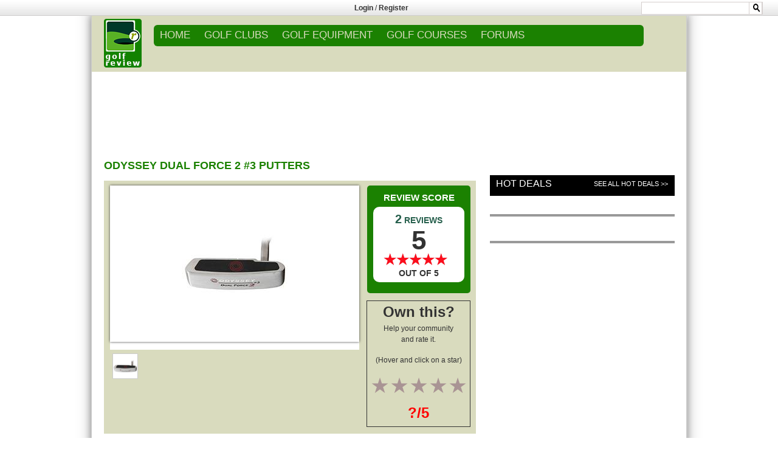

--- FILE ---
content_type: text/html; charset=UTF-8
request_url: http://www.golfreview.com/product/golf-clubs/putters/odyssey/dual-force-2-3.html
body_size: 19593
content:








<link type="text/css" rel="stylesheet" href="http://www.golfreview.com/wp-content/themes/site/jquery.bxslider.css?version=1.0.27" />
<!DOCTYPE html>


<html xmlns="http://www.w3.org/1999/xhtml" xmlns:og="http://opengraphprotocol.org/schema/" xmlns:fb="http://www.facebook.com/2008/fbml">
<head profile="http://gmpg.org/xfn/11">
<link rel="apple-touch-icon" sizes="152x152" href="http://www.golfreview.com/apple-touch-icon.ico" >
<link rel="shortcut icon" type="image/png" sizes="32x32" href="http://www.golfreview.com/favicon-32x32.ico" >
<link rel="shortcut icon" type="image/png" sizes="16x16" href="http://www.golfreview.com/favicon-16x16.ico" >
<link rel="manifest" href="http://www.golfreview.com/manifest.json" >
<link rel="mask-icon" href="http://www.golfreview.com/safari-pinned-tab.svg" color="#5bbad5">
<meta name="theme-color" content="#ffffff">



<meta name="viewport" content ="width=device-width,initial-scale=1,user-scalable=0" />

<title>Odyssey Dual Force 2 #3 Putters user reviews : 4.3 out of 5 - 2 reviews - golfreview.com</title>





<style>
@supports (-ms-ime-align:auto) {
	#reviewAppOO7 .sub-menu {
    margin: 23px 0 0 0px!important;
}
}

@supports (-ms-accelerator:true) {
	#reviewAppOO7 .sub-menu {
    margin: 23px 0 0 0px!important;
}
}


.bx-has-pager
{
	margin-bottom:34px;
}
@supports (-ms-ime-align:auto) {
  /* IE Edge 12+ CSS styles go here */
.sub-menu {
    margin: 20px 0 0 0px;
}
}

html {
overflow-y:scroll;
overflow-x:hidden;
}
/* for form center align in firefox and edge */
.form-horizontal
{
	text-align:center;
}
</style>

<meta property="og:title" content="Odyssey Dual Force 2 #3 Putters user reviews : 4.3 out of 5 - 2 reviews - golfreview.com" />
<meta property="og:type" content="article" />
<meta property="og:url" content="http://www.golfreview.com/product/golf-clubs/putters/odyssey/dual-force-2-3.html" />
<meta property="og:image" content="http://www.golfreview.com/wp-content/themes/site/images/logo.png" />
<meta property="og:description" content="Odyssey Dual Force 2 #3 Putters user reviews : 4.3 out of 5 - 2 reviews - golfreview.com" />
<meta property="og:site_name" content="www.golfreview.com" />
<meta itemprop="name" content="Odyssey Dual Force 2 #3 Putters user reviews : 4.3 out of 5 - 2 reviews - golfreview.com">
<meta itemprop="description" content="Odyssey Dual Force 2 #3 Putters user reviews : 4.3 out of 5 - 2 reviews - golfreview.com">
<link rel="image_src" href="http://www.golfreview.com/wp-content/themes/site/images/logo.png" />
<meta http-equiv=”X-UA-Compatible” content="IE=edge">
<meta name="description" content="Odyssey Dual Force 2 #3 Putters user reviews : 4.3 out of 5 - 2 reviews - golfreview.com" />
<meta name="keywords" content="Odyssey, Dual Force 2 #3, Putters, product, user reviews, strengths, weakness, prices, deals" />



<!--- bootstrap 4 --->
	<link rel="stylesheet" href="http://www.golfreview.com/wp-content/themes/site/bootstrap.min.css">

<!-- bootstrap 4 -->

<!-- HTML5 Shim and Respond.js IE8 support of HTML5 elements and media queries -->
<!--[if IE 8]>
<script src="https://oss.maxcdn.com/libs/html5shiv/3.7.0/html5shiv.js"></script>
<script src="https://oss.maxcdn.com/libs/respond.js/1.4.2/respond.min.js"></script>
<![endif]-->


<style>@import url("http://sparkle-assets.consumerreview.com/golfreview/header-widget.css?version=1.0.27");</style>
<link type="text/css" rel="stylesheet" href="http://www.golfreview.com/wp-content/themes/site/style.css?version=1.0.27" />




<link type="text/css" rel="stylesheet" href="http://sparkle-assets.consumerreview.com/golfreview/style-gradient.css?version=1.0.27" />
<link type="text/css" rel="stylesheet" href="http://www.golfreview.com/wp-content/themes/site/mobile-style.css?version=1.0.27" />

<link type="text/css" rel="stylesheet" href="http://www.golfreview.com/wp-content/themes/site/ekko-lightbox.css" />
<link rel="stylesheet" href="https://cdnjs.cloudflare.com/ajax/libs/font-awesome/4.7.0/css/font-awesome.min.css">



<!--<link type="text/css" rel="stylesheet" href="http://www.golfreview.com/wp-content/themes/site/font-awesome.min.css?version=1.0.27" />-->












<!-- for google analytics -->
<script type="text/javascript">
 var _gaq = _gaq || [];
 _gaq.push(['_setAccount', 'UA-3322149-1']);
 _gaq.push(['_setDomainName', 'golfreview.com']);
 _gaq.push(['_addIgnoredRef', 'golfreview.com']);
 _gaq.push(['_trackPageview']);
 (function() {
 var ga = document.createElement('script'); ga.type = 'text/javascript'; ga.async = true;
 ga.src = ('https:' == document.location.protocol ? 'https://ssl' : 'http://www') + '.google-analytics.com/ga.js';
 var s = document.getElementsByTagName('script')[0]; s.parentNode.insertBefore(ga, s);})();
</script>


<!-- for targeting ads -->
	

	<script async="async" src="https://www.googletagservices.com/tag/js/gpt.js"></script>
		<script>
		var googletag = googletag || {};
		googletag.cmd = googletag.cmd || [];
	</script>
<script type="text/javascript">
var gptAdSlots = [];
        googletag.cmd.push(function () {

googletag.defineSlot('/1042964/GOLF_193x90', [195, 90], "div-gpt-ad-123456789-10")
       .addService(googletag.pubads())
       .setTargeting("SITE", "GOLF")
       .setTargeting("AREA", "REVIEWS")
       .setTargeting("cat_id", "2942")
.setTargeting("cat_id_2", "2942")       .setTargeting("PAGENAME", "PRD");
googletag.defineSlot('/1042964/Site_Skin', [1680, 800], "div-gpt-ad-123456789-11")
        .addService(googletag.pubads())
        .setTargeting("SITE", "GOLF")
        .setTargeting("AREA", "REVIEWS")
        .setTargeting("cat_id", "2942")
.setTargeting("cat_id_2", "2942")        .setTargeting("PAGENAME", "PRD");
googletag.defineSlot('/1042964/Interstitial', [1, 1], "div-gpt-ad-123456789-12")
        .addService(googletag.pubads())
        .setTargeting("SITE", "GOLF")
        .setTargeting("AREA", "REVIEWS")
        .setTargeting("cat_id", "2942")
.setTargeting("cat_id_2", "2942")        .setTargeting("PAGENAME", "PRD");
var mapping1 = googletag.sizeMapping().
 			addSize([970, 400], [[970, 250], [728, 90], [1, 1]]).
 			addSize([728, 200], [728, 90], [1, 1]).
 			build();
gptAdSlots[0]  = googletag.defineSlot('/1042964/Golf_ROS_720X90', [[728, 90],[970, 250], [1, 1]], "div-gpt-ad-1515184934935-0")
       .defineSizeMapping(mapping1)
       .addService(googletag.pubads())
       .setTargeting("SITE", "GOLF")
       .setTargeting("AREA", "REVIEWS")
       .setTargeting("cat_id", "2942")
.setTargeting("cat_id_2", "2942")       .setTargeting("PAGENAME", "PRD")
       .setCollapseEmptyDiv(true,true);
googletag.defineSlot('/1042964/Golf_ROS_300x250', [[300, 600], [300, 250]], "div-gpt-ad-123456789-2")
       .addService(googletag.pubads())
       .setTargeting("SITE", "GOLF")
       .setTargeting("AREA", "REVIEWS")
       .setTargeting("cat_id", "2942")
.setTargeting("cat_id_2", "2942")       .setTargeting("PAGENAME", "PRD");
googletag.defineSlot('/1042964/Golf_728x90_2', [728, 90], "div-gpt-ad-123456789-3")
       .addService(googletag.pubads())
       .setTargeting("SITE", "GOLF")
       .setTargeting("AREA", "REVIEWS")
       .setTargeting("cat_id", "2942")
.setTargeting("cat_id_2", "2942")       .setTargeting("PAGENAME", "PRD");
googletag.defineSlot('/1042964/GOLF_300X250_2', [[300, 600], [300, 250]], 'div-gpt-ad-123456789-4')
       .addService(googletag.pubads())
       .setTargeting("SITE", "GOLF")
       .setTargeting("AREA", "REVIEWS")
       .setTargeting("cat_id", "2942")
.setTargeting("cat_id_2", "2942")       .setTargeting("PAGENAME", "PRD");
googletag.defineSlot('/1042964/Golf_300x250_3', [[300, 600], [300, 250]], 'div-gpt-ad-123456789-5')
       .addService(googletag.pubads())
       .setTargeting("SITE", "GOLF")
       .setTargeting("AREA", "REVIEWS")
        .setTargeting("cat_id", "2942")
.setTargeting("cat_id_2", "2942")       .setTargeting("PAGENAME", "PRD");
googletag.defineSlot('/1042964/Site_Skin_1x1', [1, 1], 'div-gpt-ad-1513971259273-0')
       .addService(googletag.pubads())
       .setTargeting("SITE", "GOLF")
       .setTargeting("AREA", "REVIEWS")
        .setTargeting("cat_id", "2942")
.setTargeting("cat_id_2", "2942")       .setTargeting("PAGENAME", "PRD");
 googletag.defineOutOfPageSlot('/1042964/Interstitial_OutOfPage', 'div-gpt-ad-1234567890987-0')
       .addService(googletag.pubads())
       .setTargeting("SITE", "GOLF")
       .setTargeting("AREA", "REVIEWS")
        .setTargeting("cat_id", "2942")
.setTargeting("cat_id_2", "2942")       .setTargeting("PAGENAME", "PRD");
       googletag.pubads().enableAsyncRendering();
 			googletag.enableServices();
        });
</script>
	<!-- for targeting ads -->





<!--<script src="https://code.jquery.com/jquery-2.1.3.min.js" integrity="sha256-ivk71nXhz9nsyFDoYoGf2sbjrR9ddh+XDkCcfZxjvcM=" crossorigin="anonymous"></script>-->


<!-- INLINE SITEREVIEW JS FOR BRAND SELECTION-->
<script type="text/javascript">
    function $(e) {
        return document.getElementById(e)
    }

    function showLetter(e) {
        for (var t = ["All", "1", "2", "3", "4", "5", "6", "7", "8", "9", "0", ".", "A", "B", "C", "D", "E", "F", "G", "H", "I", "J", "K", "L", "M", "N", "O", "P", "Q", "R", "S", "T", "U", "V", "W", "X", "Y", "Z"], n = 0; n < t.length; n++)(null != document.getElementById("let-" + t[n]) || void 0 != document.getElementById("let-" + [n])) && (document.getElementById(t[n]).style.display = "none", document.getElementById("let-" + t[n]).removeAttribute("class"));
        document.getElementById(e).style.display = "", document.getElementById("let-" + e).setAttribute("class", "sel")
    }

    function showLetter1(e) {
        for (var t = ["All", "A", "B", "C", "D", "E", "F", "G", "H", "I", "J", "K", "L", "M", "N", "O", "P", "Q", "R", "S", "T", "U", "V", "W", "X", "Y", "Z", "1", "2", "3", "4", "5", "6", "7", "8", "9", "0", "."], n = 0; n < t.length; n++)(null != document.getElementById("let1-" + t[n] + "xyz") || void 0 != document.getElementById("let1-" + t[n] + "xyz")) && (document.getElementById(t[n] + "xyz").style.display = "none", document.getElementById("let1-" + t[n] + "xyz").removeAttribute("class"));
        document.getElementById(e).style.display = "", document.getElementById("let1-" + e + "xyz").setAttribute("class", "sel")
    }

    function getHTTPObject() {
        return "undefined" == typeof XMLHttpRequest && (XMLHttpRequest = function() {
            try {
                return new ActiveXObject("Msxml2.XMLHTTP.6.0")
            } catch (e) {}
            try {
                return new ActiveXObject("Msxml2.XMLHTTP.3.0")
            } catch (e) {}
            try {
                return new ActiveXObject("Msxml2.XMLHTTP")
            } catch (e) {}
            return !1
        }), new XMLHttpRequest
    }
</script>











	


<!-- Google AdManager Scripts -->


<style>
.home1 {
overflow: hidden !important;
}
</style>
 <!-- /Google AdManager Scripts -->



	<script src="http://ajax.googleapis.com/ajax/libs/jquery/1/jquery.min.js"></script>







<div id="reviewAppOO7" class="stickyBar" >

<div id="reviewAppOO7-top-bar" class="reviewAppOO7-hidden-md-down">
	<div class="reviewAppOO7-inner">
		<div class="reviewAppOO7-nw" style="width:33%">
				<div style="margin:none !important;">

										

										
					
					
					
										
					
					
										
					
					
										
					
					
					
										<style>
					.reviewAppOO7-fbbutton{
						vertical-align: none !important;
					}
					</style>
									
				</div>
		</div>
<!-- Login widget -->		
<style></style><div class='reviewAppOO7-loginpanel reviewAppOO7-userid-empty TopLoginRegister' style='float:left;padding:5px;width:32%;text-align:center' ><strong style='font-weight:bold; '><a href='http://www.golfreview.com/user-login.html' >Login</a></strong> / <strong style='font-weight:bold; '><a href='http://www.golfreview.com/user-registration.html' >Register</a></strong></div> <!-- Login widget -->	
<div class="reviewAppOO7-rl reviewAppOO7-hidden-md-down" style="width:33%"><div class='reviewAppOO7-search_div'><form method="get" action="http://www.golfreview.com/search.html"><input type="text" name="q" />  <input type="image" class="reviewAppOO7-search-icon" style="margin-left: 177px;width:22px !important;" src="http://content.golfreview.com/channels/golfreview/images/search_icon.png"></form></div></div>



	</div>
</div>





	<style>@import url("http://sparkle-assets.consumerreview.com/golfreview/header-widget.css?version=1.0.27");</style>
</div>




<style>
    .reviewAppOO7-loginpanel {
        display: none;
    }    
</style>


<div id="container" class="mainContent">

    <div id="reviewAppOO7">
<div id="reviewAppOO7-header"  class="reviewAppOO7-hidden-md-down" style="position:relative;">
        <div style="margin-left: 20px;margin-top:5px;height: 92px;position: absolute;width:"><a href="http://www.golfreview.com"><img src="http://www.golfreview.com/wp-content/themes/site/images/logo.png"/></a>
        </div>

<div class="reviewAppOO7-inner" style="width:calc(98% - 62px) !important;float:right;"> 
            <nav id="reviewAppOO7-site-navigation" class="reviewAppOO7-main-navigation" role="navigation">
                <div id="reviewAppOO7-navigation"><div class="menu-menu_header-container"><ul id="menu-menu_header" class="reviewAppOO7-nav-menu"><li id="menu-item-5" class="menu-item"><a href="http://www.golfreview.com">Home</a></li>
<li id="menu-item-7" class="menu-item"><a href="http://www.golfreview.com/golf-clubs.html">GOLF CLUBS</a>
<ul class="sub-menu">
	<li id="menu-item-9" class="menu-item"><a href="http://www.golfreview.com/golf-clubs/drivers.html">DRIVERS</a></li>
	<li id="menu-item-11" class="menu-item"><a href="http://www.golfreview.com/golf-clubs/fairway-woods.html">FAIRWAY WOODS</a></li>
	<li id="menu-item-13" class="menu-item"><a href="http://www.golfreview.com/golf-clubs/irons.html">IRONS</a></li>
	<li id="menu-item-15" class="menu-item"><a href="http://www.golfreview.com/golf-clubs/wedges.html">WEDGES</a></li>
	<li id="menu-item-17" class="current-menu-item"><a href="http://www.golfreview.com/golf-clubs/putters.html">PUTTERS</a></li>
</ul>
</li>
<li id="menu-item-19" class="menu-item"><a href="http://www.golfreview.com/golf-equipment.html">GOLF EQUIPMENT</a>
<ul class="sub-menu">
	<li id="menu-item-21" class="menu-item"><a href="http://www.golfreview.com/golf-equipment/balls.html">BALLS</a></li>
	<li id="menu-item-23" class="menu-item"><a href="http://www.golfreview.com/golf-equipment/bags.html">BAGS</a></li>
	<li id="menu-item-25" class="menu-item"><a href="http://www.golfreview.com/golf-equipment/shoes.html">SHOES</a></li>
	<li id="menu-item-27" class="menu-item"><a href="http://www.golfreview.com/golf-equipment/accessories.html">ACCESSORIES</a></li>
</ul>
</li>
<li id="menu-item-29" class="menu-item"><a href="http://www.golfreview.com/golf-courses.html">GOLF COURSES</a></li>
<li id="menu-item-955371183" class="menu-item"><a href="http://forums.golfreview.com">FORUMS</a></li>
</ul></div></div>
                
            </nav>
            <div class="gamburger"></div>
            </div>
    </div>
</div>

  
    
<style>



@supports (-ms-ime-align:auto) {
	#reviewAppOO7 .sub-menu {
    margin: 23px 0 0 0px!important;
}
}

@supports (-ms-accelerator:true) {
	#reviewAppOO7 .sub-menu {
    margin: 23px 0 0 0px!important;
}
}


@media only screen and (max-width: 600px) {
    ul li.current-menu-item > a,ul.sub-menu li.current-menu-item  a
    {
        background-color: border-radius:5px 5px 5px 5px;/* Permalink - use to edit and share this gradient: http://colorzilla.com/gradient-editor/#1B8101+0,1B8101+100 */
background: #1B8101; /* Old browsers */
background: -moz-linear-gradient(top, #1B8101 0%, #1B8101 100%); /* FF3.6-15 */
background: -webkit-linear-gradient(top, #1B8101 0%,#1B8101 100%); /* Chrome10-25,Safari5.1-6 */
background: linear-gradient(to bottom, #1B8101 0%,#1B8101 100%); /* W3C, IE10+, FF16+, Chrome26+, Opera12+, Safari7+ */
filter: progid:DXImageTransform.Microsoft.gradient( startColorstr=\'#0C2577\', endColorstr=\'#1B8101\',GradientType=0 ); /* IE6-9 */; 
    }
    ul li.current-menu-item > a,ul.sub-menu li.current-menu-item  a
    {
        border-top: none!important; border-bottom: none!important; 
    }
    .mobile-header .right-menu .menu-item a:active
    {
        background-color:rgba(255, 255, 255, 0)!important;  text-decoration: none!important;
        text-decoration: none !important;
    }
    .mobile-header .right-menu .menu-item.current-menu-item a:active
    {
        background-color: #137211 !important;
        text-decoration: none !important;
    }
}
.reviewAppOO7-userid-exist{display:none;}
.ui-body-d .ui-link {
    font-weight:normal;
}
.ui-body-d .ui-link:visited, .ui-body-d .ui-link:hover, .ui-body-d .ui-link:active {
    color: #FFFFFF;
    text-decoration: none !important;
}
/*
.mobile-header .right-menu li.menu-item a:hover {
    background-color: inherit !important;
    text-decoration:none;
}
*/

.ui-mobile-viewport .navbar {
    padding:0;
}
ul#navtabs li li {
    width:auto;
}
.navtabs li.selected li a, .navbar_advanced_search li a {
    font-size:10px;
    }

.ui-mobile-viewport #vbflink_calendar {
    display:none;
}


</style>
<div class="mobile-header">
    <div class="fixed-menu">
        <div class="gamburger"></div>
        <a href="http://www.golfreview.com/" class="logo">
            <img src="http://www.golfreview.com/wp-content/themes/site/images/logo.png" alt="Logo"/>
        </a>
        <div class="search">
            <div class="button-search">
                <svg xmlns="http://www.w3.org/2000/svg" width="24" height="24" viewBox="0 0 24 24"><path fill="#fff" d="M23.809 21.646l-6.205-6.205c1.167-1.605 1.857-3.579 1.857-5.711 0-5.365-4.365-9.73-9.731-9.73-5.365 0-9.73 4.365-9.73 9.73 0 5.366 4.365 9.73 9.73 9.73 2.034 0 3.923-.627 5.487-1.698l6.238 6.238 2.354-2.354zm-20.955-11.916c0-3.792 3.085-6.877 6.877-6.877s6.877 3.085 6.877 6.877-3.085 6.877-6.877 6.877c-3.793 0-6.877-3.085-6.877-6.877z"/></svg>
            </div>
            <div class="wrap-input">
                <form method="get" class="shiftnav-searchform" action="http://www.golfreview.com/search.html">
                  


                    <input type="text" required data-brand="111" size="30" class="shiftnav-search-input" placeholder="Enter Search Term..." name="q" value="" autocomplete="off" style="background: #f3f3f3;">
                    


                </form>
            </div>
        </div>
    </div>
    <div class="right-menu">
        <div class='reviewAppOO7-loginpanel reviewAppOO7-userid-empty' style='' ><span><a href='http://www.golfreview.com/user-login.html' style='font-size:13px;'>Login</a></span><span><a href='http://www.golfreview.com/user-registration.html' style='font-size:13px;'>Register</a></span></div>         <div class="menu-menu_header-container"><ul id="menu-menu_header-1" class="menu-nav"><li class="menu-item"><a href="http://www.golfreview.com">Home</a></li>
<li class="menu-item"><a href="http://www.golfreview.com/golf-clubs.html">GOLF CLUBS</a>
<ul class="sub-menu">
	<li class="menu-item"><a href="http://www.golfreview.com/golf-clubs/drivers.html">DRIVERS</a></li>
	<li class="menu-item"><a href="http://www.golfreview.com/golf-clubs/fairway-woods.html">FAIRWAY WOODS</a></li>
	<li class="menu-item"><a href="http://www.golfreview.com/golf-clubs/irons.html">IRONS</a></li>
	<li class="menu-item"><a href="http://www.golfreview.com/golf-clubs/wedges.html">WEDGES</a></li>
	<li class="current-menu-item"><a href="http://www.golfreview.com/golf-clubs/putters.html">PUTTERS</a></li>
</ul>
</li>
<li class="menu-item"><a href="http://www.golfreview.com/golf-equipment.html">GOLF EQUIPMENT</a>
<ul class="sub-menu">
	<li class="menu-item"><a href="http://www.golfreview.com/golf-equipment/balls.html">BALLS</a></li>
	<li class="menu-item"><a href="http://www.golfreview.com/golf-equipment/bags.html">BAGS</a></li>
	<li class="menu-item"><a href="http://www.golfreview.com/golf-equipment/shoes.html">SHOES</a></li>
	<li class="menu-item"><a href="http://www.golfreview.com/golf-equipment/accessories.html">ACCESSORIES</a></li>
</ul>
</li>
<li class="menu-item"><a href="http://www.golfreview.com/golf-courses.html">GOLF COURSES</a></li>
<li class="menu-item"><a href="http://forums.golfreview.com">FORUMS</a></li>
</ul></div>    </div>
</div>
<!-- Mobile menu script -->



        
        
        
        
<!-- for mobile touch and drag -->      
        
<style>
.no-touch .mobile-header .right-menu .menu-item:active > a, .no-touch .mobile-header .right-menu .menu-item:active > a,.mobile-header .right-menu .menu-item.over > a {
    background-color: border-radius:5px 5px 5px 5px;/* Permalink - use to edit and share this gradient: http://colorzilla.com/gradient-editor/#1B8101+0,1B8101+100 */
background: #1B8101; /* Old browsers */
background: -moz-linear-gradient(top, #1B8101 0%, #1B8101 100%); /* FF3.6-15 */
background: -webkit-linear-gradient(top, #1B8101 0%,#1B8101 100%); /* Chrome10-25,Safari5.1-6 */
background: linear-gradient(to bottom, #1B8101 0%,#1B8101 100%); /* W3C, IE10+, FF16+, Chrome26+, Opera12+, Safari7+ */
filter: progid:DXImageTransform.Microsoft.gradient( startColorstr=\'#0C2577\', endColorstr=\'#1B8101\',GradientType=0 ); /* IE6-9 */;
    background:border-radius:5px 5px 5px 5px;/* Permalink - use to edit and share this gradient: http://colorzilla.com/gradient-editor/#1B8101+0,1B8101+100 */
background: #1B8101; /* Old browsers */
background: -moz-linear-gradient(top, #1B8101 0%, #1B8101 100%); /* FF3.6-15 */
background: -webkit-linear-gradient(top, #1B8101 0%,#1B8101 100%); /* Chrome10-25,Safari5.1-6 */
background: linear-gradient(to bottom, #1B8101 0%,#1B8101 100%); /* W3C, IE10+, FF16+, Chrome26+, Opera12+, Safari7+ */
filter: progid:DXImageTransform.Microsoft.gradient( startColorstr=\'#0C2577\', endColorstr=\'#1B8101\',GradientType=0 ); /* IE6-9 */;
    text-decoration: none !important;
}


</style>


 <!-- for mobile touch and drag -->      







				<div id="top-ad" class="hidden-md-down" style="position:relative;">
					<!--<style>
					ul {
					margin-bottom: 0px !important;
					}
					</style>-->
										<ul>
				<li class="leaderboard" style="padding: 0px;display: table;margin: 0px auto 0px auto;float:none;">
							

			<div id="bottomleaderboard-widget-area" role="complementary">
				<div id="first" class="widget-area">
					<ul class="xoxo ros">
						<li id="text-16" class="widget-container widget_text">			<div class="textwidget"><div id="leaderboard" style="min-height : 90px;">
<div id="div-gpt-ad-1515184934935-0">
    <script type="text/javascript">
googletag.cmd.push(function () { googletag.display('div-gpt-ad-1515184934935-0'); 
});
    </script>
</div>
</div>

<!-- <div id="billboard">

<div id='div-gpt-ad-1514997589399-0' style='height:250px; width:970px;'>
<script>
googletag.cmd.push(function() { googletag.display('div-gpt-ad-1514997589399-0'); });
</script>
</div>
</div> --></div>
		</li>					</ul>
				</div><!-- #first .widget-area -->
			</div><!-- #top-leaderboard-widget-area -->
						</li>
						</ul>
									</div>

				<div class="onlymobile" style="position:relative;width:100%;float:left;    margin-top: 10px;">
			<center><div class = "MobileHeadArea">			<div class="textwidget"><div class="mobilead"><div class="mpucenter"><div id='div-gpt-ad-123456789-6' style='width:320px;height:50px;'>
<script>
googletag.cmd.push(function() { googletag.display('div-gpt-ad-123456789-6'); });
</script>
</div>
</div>
</div></div>
		</div></center>
	</div>
	<div id="content" class="clearfix ">
<script>
$(document).ready(function() {
  $( "img[id^='thumb-video']" ).on('click', function(ev) {
	var attrval = $(this).attr('src');
	$("#video")[0].src =attrval;
	$('#product-image-popup').css("display","none");
	$('#play-video').css("display","block");

    	ev.preventDefault();

  });
});
</script>
<script>

	/* javascript for thumbnail sliding of product images
	 * and product rating detail popup window */

	function showRatingDetail() {

		document.getElementById('product-rating-detail').style.display="block";
		return false;
	}

	function hideRatingDetail() {

		document.getElementById('product-rating-detail').style.display="none";
		return false;
	}

	function showThumb(el,img,index) {
		//alert(index);

		document.getElementById('play-video').style.display="none";
		document.getElementById('product-image-popup').style.display="block";
		//alert(el);
		var all = el.parentNode.parentNode;

		var allt = all.getElementsByTagName('img');




		for(var i=0;i<allt.length;i++) {

			allt[i].style.boxShadow="none";
			allt[i].parentNode.parentNode.setAttribute("data-gallery","example-gallery");
		}
		var t = el.getElementsByTagName('img');

		t[0].parentNode.parentNode.setAttribute("data-gallery","");

		t[0].style.boxShadow="0 0 4px #444";
		var m = document.getElementById('product-image');
		m.setAttribute('src','http://content.golfreview.com/channels/golfreview/images/products/large/' + img);
		var m1 = document.getElementById('product-image-popup');

		m1.setAttribute('href','http://content.golfreview.com/channels/golfreview/images/products/large/' + img);

		return false;

	}


	function slidePage(t) {
		//var t = el.getElementsByTagName('img');
		//alert(t);
		var item_list = document.getElementById('image-thumbs');
		var div_list = item_list.getElementsByTagName('div');
		var xdest = t * 80 - 210;

		//alert( xdest + '  ' + xdest/t  );

		if(xdest < 0) xdest = 0;

		var xpos = getRightPos(item_list);
		var distance = Math.abs(xpos - xdest);
		var speed = distance/10;

		if(speed < 1) speed = 1;
		if(item_list.movement) clearTimeout(item_list.movement);

		if(xpos == xdest) {

			return false;
		}

		if(xpos < xdest) xpos += speed;
		else xpos -= speed;
		//alert(xdest + ' ' + xpos);
		setRightPos( item_list, xpos );
		progress = "slidePage('" + t + "')";

		item_list.movement = setTimeout(progress, 40);
		return false;
	}

	function setRightPos(el,p) {

		el.style.right = p+"px";
	}

	function getRightPos(el) {

		return parseInt(el.style.right);
	}

	window.onload = function() {

		var div_container = document.getElementById('image-thumbs').getElementsByTagName('div');

		for( var i = 0; i < div_container.length; i++ ) {

			div_container[i].dest = i * 70;
		}
		document.getElementById('image-thumbs').style.right = "0px";
	}
	</script>
<script>
$(document).ready(function(){



	$("input[type='radio']").click(function(){
		var href = $(this).val();
		var url = window.location.href;
		//alert(url);
		var ans = url.split(".html");
		var ans = ans.slice(0,-1);
		var ans = ans +'-review.html?rating='+ href;
		window.location = ans;

	});


	$(".mari").mouseover(function(){
		var href = $(this).text();
		//alert(href);
		//$("#rating").val(href);
		$("#rating").text(href+"/5");

	});
	$(".mari").mouseout(function(){
		var href = $(this).text();
		//alert(href);
		//$("#rating").val(href);
		$("#rating").text("?/5");

	});


});
</script>

	<style>

	#___plusone_0 iframe
{
width: 69px!important;

}
.star-ratings-css-listing{
font-size:23px;
}







		/*#tableB { display: none; }*/
		#scoredetails { display: none; }
		@media only screen and (max-width: 600px) {
			.star-ratings-css-listing{
			font-size:34px;
			}
			#productstar{padding:5px !important;}
			#product-review .item-box li {   line-height:normal;}
			#product-review .item-box p {   line-height:normal;}
			.user-reviews-header h2{text-align:center;}
			.reviews-nav{width:100%;}
			.reviews-nav{width:100%;}
 .reviews-nav .label{    margin-top: 2px;}
			#___plusone_0{ width:100% !important; }
			/* For mobile phones: */
			.scoredetails { width:100%!important; }

			.leftscore { width:100%!important; }
			/*.rightscore { width:20%!important; }*/
			.scoreleft { margin-right: 0!important; }
			.scoreright { padding-left: 0!important; margin:8px!important; }
			.scoredetailsinnerleft1 { font-size: 23px!important; }
			.scoredetailsinnerleft2 { font-size: 11px!important; margin-bottom: 10px! important; }
			.scoredetailsinnerleft3 { font-size: 11px!important; line-height:1px!important; }
			.scoredetailsinnerleft4 { font-size: 11px!important; }
			.scoredetailsinnerleft5 { font-size: 11px!important; }
			.scoredetailsinnerleft6 { font-size: 11px!important; }
			.scoredetailsleft { width:25%!important; }
			.scoredetailsleftinner { /*margin:6px;*/ width: 27%!important; }
		}
	</style>
	<div id="content-left" class="col-sm-8">
		<div class="inner" style="padding:5px;">
			<div id="product-review">
				
					<!-- structured markup -->
					<script type="application/ld+json">
					{
					  "@context": "http://schema.org",
					  "@type": "Product",
					 "aggregateRating": {
						"@type": "AggregateRating",
						"ratingValue": "4.3",
						"ratingCount": "2",
						"reviewCount": "2"
					  },					  "description": "A heel-toe weighted blade incorporating Advanced Stronomic Insert technology provides firm, resilient feel and consistent performance at impact. A single sight line and short hosel half-shaft offset ensures consistent set-up, square stroke and forward roll on putts of all lengths. Rich, shot peen finish reduces distracting glare from the putterhead",
					  "name": "Odyssey Dual Force 2 #3 Putters",
					  "image": "http://content.golfreview.com/channels/golfreview/images/products/product_404800.jpg"


					  ,
					  "review": [
							{
							  "@type": "Review",
							  "author": "golfreview",
							  "datePublished": "2008-07-09",
							  "description": "perfect wieghting and feel for me. Firm feel but not too firm. I have been playing the original dual odyssey up until now.only knock is that i would prefer an alignment line that goes all the way back on the putter head. i think I will adjust and play it just fine.Great quality, nice win grip on it. picked it up this month new for $80 canadian.",
							  "name": "Pure Energy",
							  "reviewRating": {
								"@type": "Rating",
								"bestRating": "5",
								"ratingValue": "5",
								"worstRating": "5"
							  }
							},
							{
							  "@type": "Review",
							  "author": "golfreview",
							  "datePublished": "2008-06-22",
							  "description": "3+ 3dx pro fairway with the stock proto by you shaft. this club hit a lot easier than I expected. It was very forgiving and very hot. the shaft brought in some fantastic control. I used it on the range for an afternoon but did not purchase as 12 degrees is too low a loft for me. I am going to try and find the 4 or 5 wood version. They go on clearance right now for <100 canadian. the vs shaft held up a lot better with my swing than most shafts. I am stuck between an s flex and x flex. My driver swing speed is between 105 and 115mph (depends how comfortable I am with the course). But this s flex shaft holds up beautifully. Nickent says this club is workable but I find it dead straight (rare for me).",
							  "name": "pure energy",
							  "reviewRating": {
								"@type": "Rating",
								"bestRating": "5",
								"ratingValue": "5",
								"worstRating": "5"
							  }
							}
					  ]					}
					</script>
					<!-- structured markup -->
					<h1>Odyssey Dual Force 2 #3 Putters</h1>
					<div class="product-overview-mobile header_sub_menu_sample" id="product-overview-mobile" style="display:none;">



				<div id="score" class="score"  style="width:100%; padding:10px; ">
					<div style="width:100% ! important;">

						<div class="cam1 leftscore" id="reviewAppOO7-site-navigation" style="margin-bottom: 10px;width:100%; float:left; background-color:#096f00; height:101px; border-radius:10px;">
							<div style="width:100% ! important;">
								<div class="scoretop" style="width:100%; color:white; padding-top:9px; font-size:24px;font-weight:bold; text-align:center;">2 REVIEWS</div>

								<div class="scoreleft" style=" border-radius: 10px;height: 53px; width: 91%; background-color: #fff; color: #27604d; margin: 10px;">
									<div class="scoreinnerleft" style="width:50%; padding:10px;float:left;">

<div class="star-ratings-css-listing" style="     line-height: 32px;   margin-bottom: 5px;">
							  <div class="star-ratings-css-top" style="width: 100%"><span>★</span><span>★</span><span>★</span><span>★</span><span>★</span></div>
							  <div class="star-ratings-css-bottom"><span>★</span><span>★</span><span>★</span><span>★</span><span>★</span></div>
							</div>
										</br>
									</div>
									<div class="scoreinnerright" style="width:50%; padding:10px;float:left;text-align:right !important;">
										<style> .scoreinnerright p { margin-bottom:0px!important; }</style>
										<p style="display: inline;font-size:50px;line-height:33px;color:black;font-weight:bold;" id="overall-average">5</p><p style="display: inline;font-size:24px;line-height:24px;color:red;">/5</p>
									</div>
								</div>
							</div>
						</div>
						<div class="cam2 leftscore" style="width:100%; float:left; background-color:#096f00; height:120px; border-radius:10px;display:none;">
							<div >
								<div class="scoretop" style="width:100%; color:white; padding-top:9px; font-size:15px;font-weight:bold; text-align:center;">REVIEW DETAILS</div>
								<div class="scoreleft" style=" border-radius: 10px;height: 53px; width: 91%; background-color: #fff; color: #27604d; margin: 10px;">
									<div class="scoreinnerleft" style="width:30%; padding:5px;float:left;">
										<div class="golfreviewinner" style="">
											<p class="scoredetailsinnerleft2" style="text-align:center;font-size: 15px;    color: black;    font-weight: bold;">REVIEWS</p>
										</div>
										<div class="rating1" style="height: 25px;">
											<p style="text-align:center;font-size:26px;color:black;"> 5.0 </p>
										</div>
									</div>
									<div class="seprator" style="width:5%;float:left;background-color: rgb(9, 111, 0);height:53px;"></div>
									<div class="scoreinnerleft" style="width:30%; padding:5px;float:left;">
										<div class="golfreviewinner" style="">
											<p class="scoredetailsinnerleft2" style="text-align:center;font-size: 15px;    color: black;    font-weight: bold;">QIKRATE</p>
										</div>
										<div class="rating1" style="height: 25px;">
											<p style="text-align:center;font-size:26px;color:black;">3.6</p>
										</div>
									</div>
									<div class="seprator" style="width:5%;background-color: rgb(9, 111, 0);float:left;height:53px;"></div>

									<div class="scoreinnerleft" style="width:30%; padding:5px;float:left;">
										<div class="golfreviewinner" style="">
											<p class="scoredetailsinnerleft2" style="text-align:center;font-size: 15px;    color: black;    font-weight: bold;">WEB</p>
										</div>
										<div class="rating1" style="height: 25px;    ">
											<p style="text-align:center;font-size:26px;color:black;">0.0 </p>
										</div>
									</div>
								</div>
								<p align="center"><img class="" style="" src="http://www.golfreview.com/wp-content/themes/site/images/invertedbutton.png"></p>
							</div>
						</div>
					</div>
				</div>

				<script src='http://cdnjs.cloudflare.com/ajax/libs/jquery/2.1.3/jquery.min.js'></script>
				<center>
				<table cellspacing="0" style="width:100%">
				<tr>
					<td colspan="2" style="width:100%;">
													<div id="innerproductimage" style=''><p align="center">
							<img id="thumb-img-0" style="max-width: 370px;" class="img-responsive center-block" src="http://content.golfreview.com/channels/golfreview/images/products/product_404800.jpg"/></p></div>
											</td>
				</tr>
                <tr>
                    <td colspan="2" style="width:100%;">
<div class='writeareview' style="padding:10px;"><p style="font-weight:bold;font-size:24px;text-align:center;margin-bottom: 0.2rem;">Own this?<br /></p><p style='font-weight:100 !important;text-align:center;font-size: 19px;margin-bottom: 0.5rem;'>Help your community <br>and rate it.</p><p style="font-weight:100 !important;text-align:center;font-size: 12px;margin-bottom: 0.5rem;">(Tap a star to rate)</p></div>
							<!--<center><div style="margin-left: 5px;margin-top: 10px;"><p style="font-weight:bold;    font-size: 22px;    line-height: 0.5em !important;  ">
											<p style="font-size: 14px;"> Own This?</p>                        </div></center>-->
							</td>
                </tr>
				<tr>



							<td style="width:100%;">
                                <center>

                                    <!--<div style="float:left;padding:10px;width:25%;"><p style="font-weight:bold;font-size: 14px;"> Rate It:</p>                                </div>-->
								<div class='imgdiv'></div>
											<div id="productstar" style="padding:0px;width:100%;margin-top: -25px;padding: 0px !important;">
												<!--<div id="rate-text">&nbsp;</div>-->

												<style>
.rating-mobile {
  /*  float:left; */
}

/* :not(:checked) is a filter, so that browsers that don’t support :checked don’t
   follow these rules. Every browser that supports :checked also supports :not(), so
   it doesn’t make the test unnecessarily selective */
.rating-mobile:not(:checked) > input {
    position:absolute;
   
    clip:rect(0,0,0,0);
}

.rating-mobile:not(:checked) > label {
		float : right;
    width:55px;
    overflow:hidden;
    white-space:nowrap;
    cursor:pointer;
    font-size:55px;
    line-height:1.2;
    color:#a99494;
}

.rating-mobile:not(:checked) > label:before {
    content: '★ ';
}

.rating-mobile > input:checked ~ label {
    color: #f34325;
}

.rating-mobile:not(:checked) > label:hover,
.rating-mobile:not(:checked) > label:hover ~ label {
     color: #f34325;
}

.rating-mobile > input:checked + label:hover,
.rating-mobile > input:checked + label:hover ~ label,
.rating-mobile > input:checked ~ label:hover,
.rating-mobile > input:checked ~ label:hover ~ label,
.rating-mobile > label:hover ~ input:checked ~ label {
    color: #f34325;
}

</style>
<fieldset class="rating-mobile" style="    width: 275px;">
    <input type="radio" id="mari" name="rating"  value="5" /><label for="star5"  class="mari five-star">5</label>
    <input type="radio" id="mari" name="rating"  value="4" /><label for="star4"  class="mari four-star">4</label>
    <input type="radio" id="mari" name="rating"  value="3" /><label for="star3"  class="mari three-star">3</label>
    <input type="radio" id="mari" name="rating" value="2" /><label for="star2"  class="mari two-star">2</label>
    <input type="radio" id="mari" name="rating"  value="1" /><label for="star1"  class="mari one-star">1</label>
</fieldset>


																								<div id="rate-result" style="display:none;"></div>
											</div>
											<!--<div style="float:left;width:25%;"><p style="    color: red;
    font-size: 24px;
    font-weight: bold;
    font-family: helvetica;
    padding-top: 5px;">?/5</p></div>--></center>


							</td>


				</tr>


                    <tr><td colspan="2"><center>
<div></div></center></td></tr>
				</table>





				<!--<table cellspacing="0" class="top-rate product-ratings" border='1'></table>-->
				</div>
				</center>

	<!-- ----------------------------DESKTOP VIEW START--------------------------------- -->
					<style>
					.course-detail { width:310px; margin:10px 5px 0 5px; }
					.course-detail td { padding:3px 20px 3px 0; color:#360; }
					.product-partner-detail td { color:#360; padding:13px 3px 7px;}
					.product-partner-detail td > a {text-decoration: none !important;}
					.product-partner-detail p{margin-bottom: 0;}
					.product-partner-detail table th { text-align:center; width:310px; padding:14px 0 0 0; }
					.product-score-outer p a:hover { text-decoration:none; }
					#product-rating-detail-inner {  width:220px; z-index:0; }
					#product-rating-detail table { background-color:#fff; width:200px; }
					#product-rating-detail table td { border:2px solid #fff; }
					#product-rating-detail table td.dr { width:67px; }
					.user-review-desktop {  padding: 0 0 10px 20px; margin: 6px 0; width:610px; }
					.user-review-rating {  width: 200px; padding-left: 5px; float:right; }

					</style>






<div class="product-overview product-overview-inner golf-club-list" id="product-overview-desktop" style="display:none;">

						<table cellspacing="0">
							<tr valign="top">
								<td style="padding:0 0 0 7px;">
								<div class="box" style="width:410px;height:270px;background-color: #fff;">
									
										<div class="productimageBox"  style="display:table;">

<div id="play-video" style="display:none;">
<iframe id="video" width="410px" height="270px" frameborder="0" allowfullscreen></iframe>
</div>
<div style="display: table-cell;  text-align: center;  vertical-align: middle;">
<img id="product-image" class="product-image" src="http://content.golfreview.com/channels/golfreview/images/products/product_404800.jpg" style="margin: 10% auto;" />
</div>

										</div>
									</div>


									<style>
									.siv-thumb-row
									{
										width:0px!important;
									}
									</style>
									<ul class="image-thumb-list">
																			<li class="thumbs" style="width: 370px !important;" >
										<div id="image-thumbs" class="image-thumbs siv-thumb-row"  style="">




																					<div>
												<div class="thumbimageBox"><img id="thumb-img-0" src="http://content.golfreview.com/channels/golfreview/images/products/product_404800.jpg" /></div>
											</div>
										



										</div>
										</li>
																		</ul>
								</td>
								<td valign="top">
									<div class="product-ratings">



<table cellspacing="0" class="top-rate">
											<tr>
												<td width='60%' valign="top">
													<div class="product-score-outer">
														<div class="product-score-box" id="reviewAppOO7-site-navigation" style='width:170px; height:176.5px;'><style>.product-score-box p{margin-bottom:0px!important;}</style>
															<p style="padding-bottom:4px;font-size:15px;font-family:arial;">REVIEW SCORE</p>
															<div class="product-score-inner">
																<style>.product-score-inner p{margin-bottom:0px!important;}</style>
																<p><span style="font-size:1.4em;" id="overall-count">2</span> REVIEWS</p>
																<p style="font-size:44px;color:#333;line-height:44px;" id="overall-average">
																	5</p>
																<p>
																																<div class="star-ratings-css-listing" style="margin-left: 17px;;    margin-top: -4px !important;">
																							  <div class="star-ratings-css-top" style="width: 100%"><span>★</span><span>★</span><span>★</span><span>★</span><span>★</span></div>
																							  <div class="star-ratings-css-bottom"><span>★</span><span>★</span><span>★</span><span>★</span><span>★</span></div>
																</div>

</p>
												</br><p style="color:#333;line-height: 0.7em !important;">OUT OF 5</p>
															</div>
															<!--<p style="padding-top:4px;font-size:12px;"><a href="#" onclick="return false;" onmouseover="return showRatingDetail();" onmouseout="return hideRatingDetail()">SEE DETAILS >></a></p>-->
														</div>
													</div>

												</td>
											</tr>
											
											
											
											
											
											
											
											
											
											
											
											
											
										<tr>											
									<td valign="top" style="margin:0;padding:0;" width='45%'>
												

							<div style="margin:12px 12px 8px 12px; border:1px solid; height: 208px;">											
												
												
													<!-- Own This all text START-->
													<div>
													<p style="font-size: 24px;    margin-bottom: 0px;"> Own this?</p><p style="font-weight:100 !important;    font-size: 12px;">Help your community <br>and rate it.</p><p style="font-weight:100 !important;    font-size: 12px;">(Hover and click on a star)</p>													</div>
													<!-- Own This all text END-->
													
													<div class='imgdiv'></div>

																										<div style="margin-left: 4px;margin-top:10px;">
														<style>
															.rating {
																float:left;
															}

															/* :not(:checked) is a filter, so that browsers that don’t support :checked don’t
															   follow these rules. Every browser that supports :checked also supports :not(), so
															   it doesn’t make the test unnecessarily selective */
															.rating:not(:checked) > input {
																position:absolute;
																
																clip:rect(0,0,0,0);
															}

													.rating:not(:checked) > label {
															float:right;
															width:32px;
															padding:0 .1em;
															overflow:hidden;
															white-space:nowrap;
															cursor:pointer;
															font-size:30px;
															line-height:1.2;
															color:#a99494;
															}

												.rating:not(:checked) > label:before {
																content: '★ ';
															}

															.rating > input:checked ~ label {
																color: #f34325;
															}

												.rating:not(:checked) > label:hover,
											.rating:not(:checked) > label:hover ~ label {
																 color: #f34325;
															}

															.rating > input:checked + label:hover,
															.rating > input:checked + label:hover ~ label,
															.rating > input:checked ~ label:hover,
															.rating > input:checked ~ label:hover ~ label,
															.rating > label:hover ~ input:checked ~ label {
																color: #f34325;
															}

															</style>
														<div class="rating">
															<input type="radio" id="star5" name="rating" value="5" /><label for="star5"  class="mari five-star" >5</label>
															<input type="radio" id="star4" name="rating" value="4" /><label for="star4" class="mari four-star">4</label>
															<input type="radio" id="star3" name="rating" value="3" /><label for="star3" class="mari three-star">3</label>
															<input type="radio" id="star2" name="rating" value="2" /><label for="star2" class="mari two-star">2</label>
															<input type="radio" id="star1" name="rating" value="1" /><label for="star1" class="mari one-star">1</label>
														</div>
													</div>
																										
													
													
													<div id="rate-result" style="display:none;"></div>
														
														</br>
														
														
														
											<div style="width: 100%;float: left;">
															<p style="color:red;font-size:24px;" id="rating">
																?/5
															</p>
														</div>
													</div>
													</div>
												</td>
										</tr>
										</table>

									</div>
								</td>
							</tr>
						</table>
					</div> <!-- desktop view end -->

					</div>



					<div class="item-box">

												<!-- bicyclebluebook -->
      <div class="wrapper">
					<div id="one-wrap" style="margin-bottom: 10px;" class="title" id="reviews"><h1>Odyssey Dual Force 2 #3 Putters&nbsp;</h1></div>
									</div>
						<div class="user-review-separator header_sub_menu_sample" style="height:4px;margin:5px 0px 5px 0px;padding:0px !important;"></div>
						<div class="text header_sub_menu_sample" style="padding:10px;">
			<p style="margin: 0px;color: black !important;font-weight:bold;">DESCRIPTION  
			
							<p style="margin:0px !important;">A heel-toe weighted blade incorporating Advanced Stronomic Insert technology provides firm, resilient feel and consistent performance at impact. A single sight line and short hosel half-shaft offset ensures consistent set-up, square stroke and forward roll on putts of all lengths. Rich, shot peen finish reduces distracting glare from the putterhead</p>
						</div>
											</div>
					<div id="reviews1" class="user-reviews">
						<!-- if there are any reviews -->
											<div class="user-reviews-header clearfix">
							<div style="float:left;"><h2> USER REVIEWS </h2></div>
					<div class="reviews-nav" style="margin-top:10px;"><div style="float:right;">Showing 1-2 of 2&nbsp;&nbsp;</div></div>
						</div>
<div class="user-review-separator header_sub_menu_sample" style="height:4px;padding:0px !important;"></div>

					









					<!-- desktop view start -->

						<table cellspacing="0" class="user-review-desktop" id="user-review-desktop">
							<tr>
								<td class="review-td-left header_sub_menu_sample" width="390">

									<div class="user-review-header">
 <span style="    background-color: transparent !important;"> [Jul 09, 2008]</span></strong>
					</div>
<div class="user-review-header" style="float: left;"><i class="fa fa-user" style="color: grey;font-size: 30px;"></i>
</div>

<div class="user-review-header" ><span style="font-weight: 700;font-size: 13px;display-block; background-color: transparent !important;"><strong>
			Pure Energy</strong></span></div>
<div class="user-review-header" ><span style="font-size: 13px;display-block; background-color: transparent !important;">
			Shoots in the 90s</span></div>



																			<div class="user-review-header">
											<strong>Model Reviewed:</strong>
											Dual Force 2 #3 35"										</div>
									</br>
																											<div class="user-review-header">
										<p>perfect wieghting and feel for me. Firm feel but not too firm. I have been playing the original dual odyssey up until now.<br><br>only knock is that i would prefer an alignment line that goes all the way back on the putter head. i think I will adjust and play it just fine.<br><br>Great quality, nice win grip on it. picked it up this month new for $80 canadian.</p>
									</div>
																			<div class="user-review-header">
											<p><strong>Customer Service</strong></p>
											<p style="margin-bottom: unset !important;">didn't use</p>
										</div>
																		<div class="user-review-header">
																					<p style="margin-bottom: unset !important;"><strong>Similar Products Used:</strong></p>
											<p style="margin-bottom: unset !important;">ping anser, original dual force model</p>
																			</div>
								</td>
								<td valign="top">
									<div class="user-review-rating header_sub_menu_sample" >
										<table cellspacing="0">
											<tr>
												<td>OVERALL<br />RATING</td>
												<td class="rate">
5</td>
												<td>
							<div class="star-ratings-css-listing" style="margin-bottom: 15px;font-size:18px !important;">
							  <div class="star-ratings-css-top" style="width: 100%"><span>★</span><span>★</span><span>★</span><span>★</span><span>★</span></div>
							  <div class="star-ratings-css-bottom"><span>★</span><span>★</span><span>★</span><span>★</span><span>★</span></div>
							</div>
</td>
											</tr>
											<tr>
												<td colspan="3">
													<div class="rate-line"></div>
												</td>
											</tr>
											<tr>
												<td>VALUE<br />RATING</td>
												<td class="rate">5</td>
												<td>
							<div class="star-ratings-css-listing" style="margin-bottom: 15px;font-size:18px !important;">
							  <div class="star-ratings-css-top" style="width: 100%"><span>★</span><span>★</span><span>★</span><span>★</span><span>★</span></div>
							  <div class="star-ratings-css-bottom"><span>★</span><span>★</span><span>★</span><span>★</span><span>★</span></div>
							</div>
</td>
											</tr>
										</table>
									</div>
								</td>
							</tr>
						</table>
<div class="onlydesktop user-review-separator header_sub_menu_sample" style="height:4px;padding:0px !important;"></div>
						<!-- desktop view end -->


						<!-- mobile view start -->
							<div class="user-review-mobile" id="user-review-mobile" style="margin-top:10px; width:100%;display:none;">
<div class="user-review-header-content header_sub_menu_sample" style="clear:both;" >

							  <div class="user-review-header">
 <span style="    background-color: transparent !important;"> [Jul 09, 2008]</span></strong>
					</div>
<div class="user-review-header" style="float: left;"><i class="fa fa-user" style="color: grey;font-size: 30px;"></i>
</div>

<div class="user-review-header" ><span style="font-weight: 700;font-size: 13px;display-block; background-color: transparent !important;"><strong>
			Pure Energy</strong></span></div>
<div class="user-review-header" ><span style="font-size: 13px;display-block; background-color: transparent !important;">
			Shoots in the 90s</span></div>



																			<div class="user-review-header">
											<strong>Model Reviewed:</strong>
											Dual Force 2 #3 35"										</div>
									</br>

																											<div class="user-review-header">
										<p>perfect wieghting and feel for me. Firm feel but not too firm. I have been playing the original dual odyssey up until now.<br><br>only knock is that i would prefer an alignment line that goes all the way back on the putter head. i think I will adjust and play it just fine.<br><br>Great quality, nice win grip on it. picked it up this month new for $80 canadian.</p>
									</div>
																			<div class="user-review-header">
											<p><strong>Customer Service</strong></p>
											<p style="margin-bottom: unset !important;">didn't use</p>
										</div>
																		<div class="user-review-header">
																					<p style="margin-bottom: unset !important;"><strong>Similar Products Used:</strong></p>
											<p>ping anser, original dual force model</p>
																			</div>
</div>
							   <div style="width:100%;">
								  <center>
									 <table cellspacing="0" class="user-review-rating header_sub_menu_sample" style="float:none;">
										<tr>
										   <td>
											  OVERALL<br />RATING
										   </td>
										   <td class="rate">
											  5										   </td>
										   <td>

							<div class="star-ratings-css-listing" style="margin-bottom: 15px;font-size:18px !important;">
							  <div class="star-ratings-css-top" style="width: 100%"><span>★</span><span>★</span><span>★</span><span>★</span><span>★</span></div>
							  <div class="star-ratings-css-bottom"><span>★</span><span>★</span><span>★</span><span>★</span><span>★</span></div>
							</div>

										   </td>
										</tr>
										<tr><td colspan="3"><div class="rate-line"></div></td></tr>
										<tr>
											<td>VALUE<br />RATING</td>
											<td class="rate">5</td>
											<td>

							<div class="star-ratings-css-listing" style="margin-bottom: 15px;font-size:18px !important;">
							  <div class="star-ratings-css-top" style="width: 100%"><span>★</span><span>★</span><span>★</span><span>★</span><span>★</span></div>
							  <div class="star-ratings-css-bottom"><span>★</span><span>★</span><span>★</span><span>★</span><span>★</span></div>
							</div>
</td>
										</tr>
									 </table>
								  </center>
							   </div>
							</div>
<div class="onlymobile user-review-separator header_sub_menu_sample" style="height:4px;padding:0px !important;"></div>

						<!-- mobile view end -->

					









					<!-- desktop view start -->

						<table cellspacing="0" class="user-review-desktop" id="user-review-desktop">
							<tr>
								<td class="review-td-left header_sub_menu_sample" width="390">

									<div class="user-review-header">
 <span style="    background-color: transparent !important;"> [Jun 22, 2008]</span></strong>
					</div>
<div class="user-review-header" style="float: left;"><i class="fa fa-user" style="color: grey;font-size: 30px;"></i>
</div>

<div class="user-review-header" ><span style="font-weight: 700;font-size: 13px;display-block; background-color: transparent !important;"><strong>
			pure energy</strong></span></div>
<div class="user-review-header" ><span style="font-size: 13px;display-block; background-color: transparent !important;">
			Shoots in the 90s</span></div>



																			<div class="user-review-header">
											<strong>Model Reviewed:</strong>
											Nickent 3dx pro fairway										</div>
									</br>
																											<div class="user-review-header">
										<p>3+ 3dx pro fairway with the stock proto by you shaft. this club hit a lot easier than I expected. It was very forgiving and very hot. the shaft brought in some fantastic control. I used it on the range for an afternoon but did not purchase as 12 degrees is too low a loft for me. I am going to try and find the 4 or 5 wood version. They go on clearance right now for <100 canadian. the vs shaft held up a lot better with my swing than most shafts. I am stuck between an s flex and x flex. My driver swing speed is between 105 and 115mph (depends how comfortable I am with the course). But this s flex shaft holds up beautifully. Nickent says this club is workable but I find it dead straight (rare for me).</p>
									</div>
																			<div class="user-review-header">
											<p><strong>Customer Service</strong></p>
											<p style="margin-bottom: unset !important;">Play mostly nickent and they are very responsive. haven't had any warranty issues though...just equipment questions</p>
										</div>
																		<div class="user-review-header">
																					<p style="margin-bottom: unset !important;"><strong>Similar Products Used:</strong></p>
											<p style="margin-bottom: unset !important;">A lot, cobra, rpm, rpm low profile, exotics, nicklau 35g s, ping g5</p>
																			</div>
								</td>
								<td valign="top">
									<div class="user-review-rating header_sub_menu_sample" >
										<table cellspacing="0">
											<tr>
												<td>OVERALL<br />RATING</td>
												<td class="rate">
5</td>
												<td>
							<div class="star-ratings-css-listing" style="margin-bottom: 15px;font-size:18px !important;">
							  <div class="star-ratings-css-top" style="width: 100%"><span>★</span><span>★</span><span>★</span><span>★</span><span>★</span></div>
							  <div class="star-ratings-css-bottom"><span>★</span><span>★</span><span>★</span><span>★</span><span>★</span></div>
							</div>
</td>
											</tr>
											<tr>
												<td colspan="3">
													<div class="rate-line"></div>
												</td>
											</tr>
											<tr>
												<td>VALUE<br />RATING</td>
												<td class="rate">5</td>
												<td>
							<div class="star-ratings-css-listing" style="margin-bottom: 15px;font-size:18px !important;">
							  <div class="star-ratings-css-top" style="width: 100%"><span>★</span><span>★</span><span>★</span><span>★</span><span>★</span></div>
							  <div class="star-ratings-css-bottom"><span>★</span><span>★</span><span>★</span><span>★</span><span>★</span></div>
							</div>
</td>
											</tr>
										</table>
									</div>
								</td>
							</tr>
						</table>
<div class="onlydesktop user-review-separator header_sub_menu_sample" style="height:4px;padding:0px !important;"></div>
						<!-- desktop view end -->


						<!-- mobile view start -->
							<div class="user-review-mobile" id="user-review-mobile" style="margin-top:10px; width:100%;display:none;">
<div class="user-review-header-content header_sub_menu_sample" style="clear:both;" >

							  <div class="user-review-header">
 <span style="    background-color: transparent !important;"> [Jun 22, 2008]</span></strong>
					</div>
<div class="user-review-header" style="float: left;"><i class="fa fa-user" style="color: grey;font-size: 30px;"></i>
</div>

<div class="user-review-header" ><span style="font-weight: 700;font-size: 13px;display-block; background-color: transparent !important;"><strong>
			pure energy</strong></span></div>
<div class="user-review-header" ><span style="font-size: 13px;display-block; background-color: transparent !important;">
			Shoots in the 90s</span></div>



																			<div class="user-review-header">
											<strong>Model Reviewed:</strong>
											Nickent 3dx pro fairway										</div>
									</br>

																											<div class="user-review-header">
										<p>3+ 3dx pro fairway with the stock proto by you shaft. this club hit a lot easier than I expected. It was very forgiving and very hot. the shaft brought in some fantastic control. I used it on the range for an afternoon but did not purchase as 12 degrees is too low a loft for me. I am going to try and find the 4 or 5 wood version. They go on clearance right now for <100 canadian. the vs shaft held up a lot better with my swing than most shafts. I am stuck between an s flex and x flex. My driver swing speed is between 105 and 115mph (depends how comfortable I am with the course). But this s flex shaft holds up beautifully. Nickent says this club is workable but I find it dead straight (rare for me).</p>
									</div>
																			<div class="user-review-header">
											<p><strong>Customer Service</strong></p>
											<p style="margin-bottom: unset !important;">Play mostly nickent and they are very responsive. haven't had any warranty issues though...just equipment questions</p>
										</div>
																		<div class="user-review-header">
																					<p style="margin-bottom: unset !important;"><strong>Similar Products Used:</strong></p>
											<p>A lot, cobra, rpm, rpm low profile, exotics, nicklau 35g s, ping g5</p>
																			</div>
</div>
							   <div style="width:100%;">
								  <center>
									 <table cellspacing="0" class="user-review-rating header_sub_menu_sample" style="float:none;">
										<tr>
										   <td>
											  OVERALL<br />RATING
										   </td>
										   <td class="rate">
											  5										   </td>
										   <td>

							<div class="star-ratings-css-listing" style="margin-bottom: 15px;font-size:18px !important;">
							  <div class="star-ratings-css-top" style="width: 100%"><span>★</span><span>★</span><span>★</span><span>★</span><span>★</span></div>
							  <div class="star-ratings-css-bottom"><span>★</span><span>★</span><span>★</span><span>★</span><span>★</span></div>
							</div>

										   </td>
										</tr>
										<tr><td colspan="3"><div class="rate-line"></div></td></tr>
										<tr>
											<td>VALUE<br />RATING</td>
											<td class="rate">5</td>
											<td>

							<div class="star-ratings-css-listing" style="margin-bottom: 15px;font-size:18px !important;">
							  <div class="star-ratings-css-top" style="width: 100%"><span>★</span><span>★</span><span>★</span><span>★</span><span>★</span></div>
							  <div class="star-ratings-css-bottom"><span>★</span><span>★</span><span>★</span><span>★</span><span>★</span></div>
							</div>
</td>
										</tr>
									 </table>
								  </center>
							   </div>
							</div>
<div class="onlymobile user-review-separator header_sub_menu_sample" style="height:4px;padding:0px !important;"></div>

						<!-- mobile view end -->

					

					<div class="user-reviews-header clearfix">
						<div class="reviews-nav" style="margin-top:10px;"><div style="float:right;">Showing 1-2 of 2&nbsp;&nbsp;</div></div>
					</div>
					
		</div><!-- end product-review -->
		</div><!-- end inner -->
	</div><!-- end content left -->



	<div id="content-right" class="col-sm-4" >

		




		<div class="inner">

			<!--top side bar ad 300*250 -->

			
					<div id="secondary" class="widget-area" role="complementary">
						<ul class="xoxo ros"><li id="text-15" class="widget-container widget_text">			<div class="textwidget"><div class="mpu-300x100" style="margin-top:24px;">
<div id="div-gpt-ad-123456789-2" style="width:300px; height:auto;">
    <script type="text/javascript">
                    googletag.cmd.push(function () { googletag.display('div-gpt-ad-123456789-2'); });
    </script>
</div>
</div></div>
		</li></ul>
					</div><!-- #secondary .widget-area -->
						

			<!--End-->














			<!-- hot deals -->

			
					<div class="mcl-logo">
					 <h3 id="title-bar" style="width: 304px;background: #000;font: 16px 'Oswald',sans-serif;text-transform: uppercase; height: 34px;">
						<a href="/hot-deals.html" style="color:#fff !important;margin: 5px 10px 5px;float:left;">Hot Deals</a>
						<a href="/hot-deals.html" style="color:#fff !important;margin: 8px 11px 6px 6px;float:right;font-size: 11px;">
						  See All Hot Deals &gt;&gt;
						</a>
					  </h3>
					</div>


					<div id="side-bar-box" style="border:none;margin-bottom:15px;width: 304px;">

										</div>
		





















						
					<div id="secondary" class="widget-area" role="complementary">
			<ul class="xoxo"><li id="text-6" class="widget-container widget_text">			<div class="textwidget"><div id="sidebar-non-sticky" style="margin-top:15px !important;">  
	<div class="mpu"><div id='div-gpt-ad-123456789-4' style='width:300px;height:auto;'>
<script>
googletag.cmd.push(function() { googletag.display('div-gpt-ad-123456789-4'); });
</script>
</div>
</div></div></div>
		</li><li id="text-7" class="widget-container widget_text">			<div class="textwidget"><div id="sidebar-sticky" style="margin-top:25px;">
<div class="mpu" id="stickyunit"><div id='div-gpt-ad-123456789-5' style='height:auto; width:300px;'>
<script>
googletag.cmd.push(function() { googletag.display('div-gpt-ad-123456789-5'); });
</script>
</div></div></div></div>
		</li></ul>
		</div><!-- #secondary .widget-area -->




	</div><!-- end inner -->

	</div><!-- end content right -->
	</div><!-- end content -->
	<!--<div id="footer-separator" class="col-sm-12"></div>-->
	<div id="footer" class="col-sm-12 hidden-md-down">
		 
		 <div id="footer-ad">
			
						

			<div id="bottomleaderboard-widget-area" role="complementary">
																			</div><!-- #top-leaderboard-widget-area -->
		 		 </div>
	</div>























</div><!-- end container -->
<div class="onlymobile" style="position:relative;width:100%;margin-top:10px;margin-bottom:10px;">

	<center><div class = "widgetMobileArea">			<div class="textwidget"><div class="mobilead"><div class="mpucenter"><div id='div-gpt-ad-1508453235845-0' style='width:300px;height:250px;'>
<script>
googletag.cmd.push(function() { googletag.display('div-gpt-ad-1508453235845-0'); });
</script>
</div>
</div>
</div></div>
		</div></center>

</div>
<div id="footer-separator" class="col-sm-12" style="height:5px;"></div>
<div class="onlymobile" style="position:relative;width:100%;margin-top:10px;margin-bottom:10px;">
			<center><div class = "MobileFooterArea">			<div class="textwidget"><div class="mobilead"><div class="mpucenter"><div id='div-gpt-ad-123456789-8' style='width:320px;height:50px;'>
<script>
googletag.cmd.push(function() { googletag.display('div-gpt-ad-123456789-8'); });
</script>
</div>
</div>
</div></div>
		</div></center>
	</div>


<!---->
<div id="reviewAppOO7" style="display:block !important;">
<div id="subfooter" class="col-sm-12">
			<ul>
				
				<li><a href="http://www.golfreview.com/advertise-with-us.html">Advertise</a></li>
				<li><a href="http://www.golfreview.com/terms-of-use.html">Terms of Use</a></li>
				<li><a href="http://www.golfreview.com/privacy-policy.html">Privacy Policy</a></li>
				
			</ul>
			<p>(C) Copyright 1996-2018. All Rights Reserved.</p>
			<p>golfreview.com and the ConsumerReview Network are business units of Invenda Corporation</p>
			<p>Other Web Sites in the ConsumerReview Network:</p>
			<p style="padding: 10px !important;"><a href="http://www.mtbr.com">mtbr.com</a> |
				
				<a href="http://www.roadbikereview.com">roadbikereview.com</a> |
				<a href="http://www.carreview.com">carreview.com</a> |
				<a href="http://www.photographyreview.com">photographyreview.com</a>
				|	<a href="http://www.audioreview.com">audioreview.com</a> 
			</p>
</div>
</div>
<!---->

<div id="fb-root"></div> 


<!-- for menu selection -->
<script src="http://ajax.googleapis.com/ajax/libs/jquery/1/jquery.min.js"></script>
<!-- Mobile menu script -->



<script>
    var $header = $('#reviewAppOO7-header .reviewAppOO7-inner'),
        $gamburger = $header.find('.gamburger'),
        $nav = $header.find('#reviewAppOO7-site-navigation'),
        openClass = 'open';

        $gamburger.click(function() {
            var $this = $(this);
            if($this.hasClass(openClass)) {
                $this.removeClass(openClass);
                $nav.slideUp();
            } else {
                $this.addClass(openClass);
                $nav.slideDown();
            }
        });
</script>
<script>    
function reviewAppOO7Js() {
(function() {    
    var cookies;
    function readCookie(name,c,C,i)
    {

        if(cookies){ 
                return cookies[name];
            }

        c = document.cookie.split('; ');
        cookies = {};

        for(i=c.length-1; i>=0; i--){
           C = c[i].split('=');
           cookies[C[0]] = C[1];
        }

        return cookies[name];
    }

    window.reviewAppOO7ReadCookie = readCookie; // or expose it however you want
    
    var jQuery = (typeof window.jQuery === 'undefined' || window.jQuery === null) ? $ : window.jQuery;
    jQuery(function () {   
        if(window.reviewAppOO7ReadCookie('bb_userid')) {
            jQuery('.reviewAppOO7-userid-exist').show()
            jQuery('.reviewAppOO7-userid-empty').hide()
            jQuery('.reviewAppOO7-username').text(decodeURIComponent(window.reviewAppOO7ReadCookie('bb_username')).split("+").join(" "));
        }
        else {
            jQuery('.reviewAppOO7-userid-empty').show()
            jQuery('.reviewAppOO7-userid-exist').hide()
        }
        jQuery('.reviewAppOO7-loginpanel a').each(function() {
           var a = jQuery(this);
           var href = a.attr('href');
           if(href.search('/top_bar.php')!==-1) {
               a.attr('href', href.substr(0, href.search('=')) + '=' + window.location.href); 
           }
           if(href.search('/header_page.php')!==-1) {
               a.attr('href', href.substr(0, href.search('=')) + '=' + window.location.href); 
           }
        });
    });
})();
}
if(!window.jQuery)
    window.addEventListener("load",function(event) { reviewAppOO7Js(); },false);
else
    reviewAppOO7Js();

</script>


<script>
    var $mobileHeader = $('.mobile-header'),
        $gamburger = $mobileHeader.find('.gamburger'),
        $menu = $mobileHeader.find('.right-menu'),
        $search = $mobileHeader.find('.search'),
        $searchButton = $mobileHeader.find('.button-search'),
        activeClass = 'active',
        backgroundClickElementClass = 'background-element';
    
    $gamburger.click(function() {
        //Open-close mobile menu
        if($mobileHeader.hasClass(activeClass)) {
            removeBackgroundElement();
            $mobileHeader.removeClass(activeClass);
        } else {
            $search.removeClass(activeClass);
            addBackgroundElement();
            $mobileHeader.addClass(activeClass);
        }
    });
    $searchButton.click(function() {
        //Open-close mobile search
        if($search.hasClass(activeClass)) {
            removeBackgroundElement();
            $search.removeClass(activeClass);
        } else {
            $mobileHeader.removeClass(activeClass);
            addBackgroundElement();
            $search.addClass(activeClass);
        }
    });

    function addBackgroundElement() {
        // Element for close menu
        if($('.' + backgroundClickElementClass).length == 0) {
            $('body').append('<div class="' + backgroundClickElementClass + '"</div>');
            $('.' + backgroundClickElementClass).click(function() {
                removeBackgroundElement();
                $mobileHeader.removeClass(activeClass);
                $search.removeClass(activeClass);
            });
        }
    }
    function removeBackgroundElement() {
        $('.' + backgroundClickElementClass).remove();
    }
</script>

<script>
// detect touch 
var closetclass="";
var dragging=false;
var highlighted;
var href;

if (!("ontouchstart" in document.documentElement)) {
    document.documentElement.className += " no-touch";
    }

$("body").on("touchmove", function(){
      dragging = true;
});

$('.menu-item a').on('touchstart', function(e) {
    highlighted = $(".current-menu-item");
    dragging = false;
    /*closetclass = $(this).closest('ul').attr("class");
    
    if(closetclass=="menu-nav")
    {
        $(this).parent().toggleClass('over'); 
    }
    else
    {
        $(this).parent().toggleClass('over');  
        event.stopPropagation();
    }*/
    $(this).parent().addClass("over");
});





$('.menu-item a').on('touchend', function(e) {
    e.preventDefault();
    closetclass = $(this).closest('ul').attr("class");
    href = $(this).attr('href');
     if (dragging) {
        if (!($(this).parent().is('.current-menu-item'))){
            $(this).parent().removeClass("over");
        }
       /* if(closetclass=="menu-nav")
        {
            $(this).parent().toggleClass('over'); over
        }
        else
        {
            $(this).parent().toggleClass('over');
            event.stopPropagation();
        }*/
        return;

      } else {
        highlighted.removeClass("current-menu-item");
        
        // $(this).parent().addClass("current-menu-item");
       setTimeout(function(){ window.location.href = href; }, 100); 

      }

      // wasn't a drag, just a tap
      // more code here
});

//$('.mobile-header .menu-item a').click(function(e){
 //   $("li.menu-item").removeClass("current-menu-item");
 //   $(this).parent().addClass("current-menu-item");
//})


</script>
<!-- for mobile touch and drag -->      





<script>
(function() {
    var jQuery = $;
    var menuBox = jQuery('#menu-menu_header');
    menuBox.find('a').each(function () {
        var jthis = jQuery(this);
        var aHref = jthis.attr('href');
		//alert(aHref.toLowerCase()+'|'+location.href.toLowerCase());
        if(aHref.toLowerCase()==location.href.toLowerCase()) {
            menuBox.find('.current-menu-item').removeClass('current-menu-item'); 
            jthis.closest('li').addClass('current-menu-item'); 
            jthis.closest('ul').closest('li').addClass('current-menu-item');
        }
    });
})();
</script>
<!-- for menu selection -->
<!-- Special jquery logic to select sub menu For components -->
<script>
(function() {
    var jQuery = $;
    var smenuBox = jQuery('.sub-menu');
    var matchcount = 0;
    smenuBox.find('a').each(function () {
        var jthis = jQuery(this);
        var aHref = jthis.attr('href');
		var temp = [];
		temp = aHref.split("/");
		var temp1 = [];
		var local = 'product';
		var tempnew = [];
		tempnew = String(temp[3]).split(".");
		if(temp.length > 3 || temp.length > 4)
		{
			if( tempnew[0] == local || tempnew[0]=='golf-clubs' ) 
			{
                        matchcount = matchcount + 1;
                        }
                }
    });
                       // console.log(matchcount);
    if (matchcount == 2){
    smenuBox.find('a').each(function () {
        var jthis = jQuery(this);
        var aHref = jthis.attr('href');
		var temp = [];
		temp = aHref.split("/");
		var temp1 = [];
		var local = 'product';
		var tempnew = [];
		tempnew = String(temp[3]).split(".");
		if(temp.length > 3 || temp.length > 4)
		{
			if( tempnew[0] == local || tempnew[0]=='golf-clubs' ) 
			{
                        //console.log(tempnew[0]);
                        //console.log(local);
				jthis.closest('li').addClass('current-menu-item'); 
				jthis.closest('ul').closest('li').addClass('current-menu-item');
			}
		}
    });
    }
})();
</script>






<script src="http://cdnjs.cloudflare.com/ajax/libs/modernizr/2.6.2/modernizr.min.js"></script>


<script type="text/javascript" src="http://platform.twitter.com/widgets.js"></script>
                                         
<script  src="http://www.golfreview.com/wp-content/themes/site/js/tether.min.js" ></script>
<script src="http://www.golfreview.com/wp-content/themes/site/js/bootstrap.min.js" ></script>



<script type="text/javascript"> function plusone_vote( obj ) { _gaq.push(['_trackEvent','plusone',obj.state]); } </script>
<script type="text/javascript">
  (function() {
    var po = document.createElement('script'); po.type = 'text/javascript'; po.async = true;
    po.src = 'https://apis.google.com/js/plusone.js';
    var s = document.getElementsByTagName('script')[0]; s.parentNode.insertBefore(po, s);
  })();
</script>
<script>(function(d, s, id) {
	
	var js, fjs = d.getElementsByTagName(s)[0];
	if (d.getElementById(id)) return;
	js = d.createElement(s); js.id = id;
	js.async=true;
	js.src = "//connect.facebook.net/en_US/all.js#xfbml=1&appId=230466627003041";
	fjs.parentNode.insertBefore(js, fjs);
	
}(document, 'script', 'facebook-jssdk'));
	
</script>


<script type="text/javascript" src="http://www.golfreview.com/wp-content/themes/site/js/ekko-lightbox.min.js"></script>
<script type="text/javascript">
                        $(document).ready(function ($) {
                            // delegate calls to data-toggle="lightbox"
                            $(document).on('click', '[data-toggle="lightbox"]:not([data-gallery="navigateTo"]):not([data-gallery="example-gallery-11"])', function(event) {
                                event.preventDefault();
                                return $(this).ekkoLightbox({
                                    onShown: function() {
                                        if (window.console) {
                                            return console.log('Checking our the events huh?');
                                        }
                                    },
                                    onNavigate: function(direction, itemIndex) {
                                        if (window.console) {
                                            return console.log('Navigating '+direction+'. Current item: '+itemIndex);
                                        }
                                    }
                                });
                            });
            
                        
            
                            
            
                      
            
            
               
                        });
                    </script>
<script type="text/javascript" src="http://www.golfreview.com/wp-content/themes/site/js/jquery.bxslider.min.js"></script>
<script type="text/javascript">
$(document).ready(function(){
$('.productbxslider').bxSlider({
	 onSliderLoad: function(){
 $('.productbxslider').bxSlider({   });
$('.productbxslider').css('visibility','visible');  
	 }
 });
});
</script>


<script>
    jQuery(document).ready(function ($) {
        function isScrolledTo(elem) {
            var docViewTop = $(window).scrollTop(); //num of pixels hidden above current screen
            var docViewBottom = docViewTop + $(window).height();
            var elemTop = $(elem).offset().top; //num of pixels above the elem
            var elemBottom = elemTop + $(elem).height();
            return (((elemTop-30) <= docViewTop));  //subtract the sticky login bar
        }
        var catcher = $('#sidebar-non-sticky');
        var sticky = $('#sidebar-sticky');
        //var footer = $('#footer');
        var content = $('#content');
        $(window).scroll(function () {
            if (isScrolledTo(sticky) ) { // stick to window
                sticky.css('position', 'fixed');
                sticky.css('top', '0px');
            }
            var topStopHeight = catcher.offset().top + catcher.height();
            if (topStopHeight > sticky.offset().top) { // stick back to top
                sticky.css('position', 'static');
                sticky.css('top', topStopHeight);
            }
          //var bottomStopHeight = footer.offset().top;
            //if (bottomStopHeight < sticky.offset().top + sticky.height()) { // stop above footer
             //   sticky.css('position', 'absolute');
              //  sticky.css('top', bottomStopHeight - sticky.outerHeight() - 10); // a bit of padding
            //}
            var contentStopHeight = content.offset().top + content.height();
            if (contentStopHeight < topStopHeight) {
                sticky.css('display', 'none');
            }
        });
    });
</script>
<script type="text/javascript" charset="utf-8">
jQuery(document).ready(function($) {
    $(".clickable-row").click(function() {
	 if(this.hasAttribute("target")){
            window.open($(this).data("href"),$(this).data("target"));
        }
        else{
            window.document.location = $(this).data("href");
        }
    });
});
</script>
	

<script type='text/javascript' src='http://www.golfreview.com/wp-includes/js/wp-embed.min.js'></script>

	
	<script>
		$(document).ready(function() { 
			if ($(window).width() <=650 ) 
			{
				//alert('Mobile');
				$("body").removeClass("home1");
			}
			else
			{
				//alert('desktop');
			}
		});
	</script>

		
</body>
</html>



--- FILE ---
content_type: text/html; charset=utf-8
request_url: https://www.google.com/recaptcha/api2/aframe
body_size: 266
content:
<!DOCTYPE HTML><html><head><meta http-equiv="content-type" content="text/html; charset=UTF-8"></head><body><script nonce="tJ392K6_dAmk_cvccW98YQ">/** Anti-fraud and anti-abuse applications only. See google.com/recaptcha */ try{var clients={'sodar':'https://pagead2.googlesyndication.com/pagead/sodar?'};window.addEventListener("message",function(a){try{if(a.source===window.parent){var b=JSON.parse(a.data);var c=clients[b['id']];if(c){var d=document.createElement('img');d.src=c+b['params']+'&rc='+(localStorage.getItem("rc::a")?sessionStorage.getItem("rc::b"):"");window.document.body.appendChild(d);sessionStorage.setItem("rc::e",parseInt(sessionStorage.getItem("rc::e")||0)+1);localStorage.setItem("rc::h",'1768863200434');}}}catch(b){}});window.parent.postMessage("_grecaptcha_ready", "*");}catch(b){}</script></body></html>